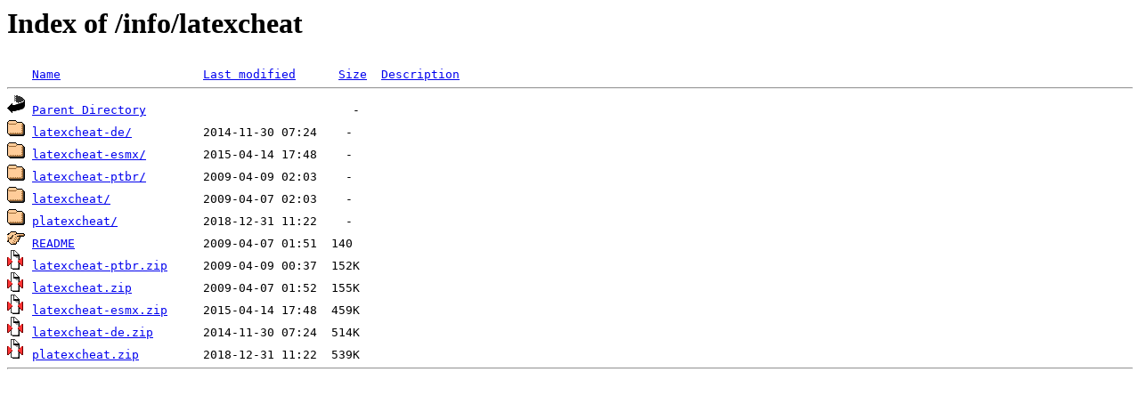

--- FILE ---
content_type: text/html;charset=UTF-8
request_url: https://ctan.mines-albi.fr/info/latexcheat/?C=S;O=A
body_size: 545
content:
<!DOCTYPE HTML PUBLIC "-//W3C//DTD HTML 3.2 Final//EN">
<html>
 <head>
  <title>Index of /info/latexcheat</title>
 </head>
 <body>
<h1>Index of /info/latexcheat</h1>
<pre><img src="/icons/blank.gif" alt="Icon "> <a href="?C=N;O=A">Name</a>                    <a href="?C=M;O=A">Last modified</a>      <a href="?C=S;O=D">Size</a>  <a href="?C=D;O=A">Description</a><hr><img src="/icons/back.gif" alt="[PARENTDIR]"> <a href="/info/">Parent Directory</a>                             -   
<img src="/icons/folder.gif" alt="[DIR]"> <a href="latexcheat-de/">latexcheat-de/</a>          2014-11-30 07:24    -   
<img src="/icons/folder.gif" alt="[DIR]"> <a href="latexcheat-esmx/">latexcheat-esmx/</a>        2015-04-14 17:48    -   
<img src="/icons/folder.gif" alt="[DIR]"> <a href="latexcheat-ptbr/">latexcheat-ptbr/</a>        2009-04-09 02:03    -   
<img src="/icons/folder.gif" alt="[DIR]"> <a href="latexcheat/">latexcheat/</a>             2009-04-07 02:03    -   
<img src="/icons/folder.gif" alt="[DIR]"> <a href="platexcheat/">platexcheat/</a>            2018-12-31 11:22    -   
<img src="/icons/hand.right.gif" alt="[   ]"> <a href="README">README</a>                  2009-04-07 01:51  140   
<img src="/icons/compressed.gif" alt="[   ]"> <a href="latexcheat-ptbr.zip">latexcheat-ptbr.zip</a>     2009-04-09 00:37  152K  
<img src="/icons/compressed.gif" alt="[   ]"> <a href="latexcheat.zip">latexcheat.zip</a>          2009-04-07 01:52  155K  
<img src="/icons/compressed.gif" alt="[   ]"> <a href="latexcheat-esmx.zip">latexcheat-esmx.zip</a>     2015-04-14 17:48  459K  
<img src="/icons/compressed.gif" alt="[   ]"> <a href="latexcheat-de.zip">latexcheat-de.zip</a>       2014-11-30 07:24  514K  
<img src="/icons/compressed.gif" alt="[   ]"> <a href="platexcheat.zip">platexcheat.zip</a>         2018-12-31 11:22  539K  
<hr></pre>
</body></html>
